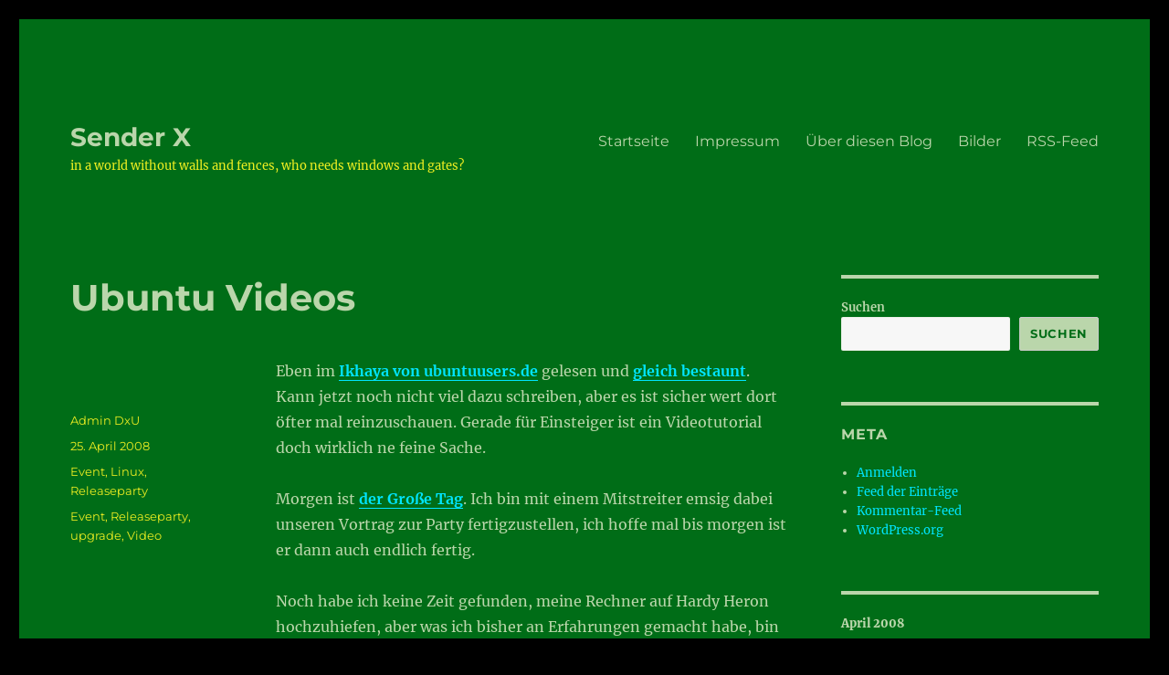

--- FILE ---
content_type: text/html; charset=UTF-8
request_url: http://senderx.de/2008/04/25/ubuntu-videos/
body_size: 15063
content:
<!DOCTYPE html>
<html lang="de" class="no-js">
<head>
	<meta charset="UTF-8">
	<meta name="viewport" content="width=device-width, initial-scale=1">
	<link rel="profile" href="https://gmpg.org/xfn/11">
		<link rel="pingback" href="http://senderx.de/xmlrpc.php">
		<script>(function(html){html.className = html.className.replace(/\bno-js\b/,'js')})(document.documentElement);</script>
<title>Ubuntu Videos &#8211; Sender X</title>
<meta name='robots' content='max-image-preview:large' />
<link rel="alternate" type="application/rss+xml" title="Sender X &raquo; Feed" href="http://senderx.de/feed/" />
<link rel="alternate" type="application/rss+xml" title="Sender X &raquo; Kommentar-Feed" href="http://senderx.de/comments/feed/" />
<link rel="alternate" type="application/rss+xml" title="Sender X &raquo; Ubuntu Videos-Kommentar-Feed" href="http://senderx.de/2008/04/25/ubuntu-videos/feed/" />
<link rel="alternate" title="oEmbed (JSON)" type="application/json+oembed" href="http://senderx.de/wp-json/oembed/1.0/embed?url=http%3A%2F%2Fsenderx.de%2F2008%2F04%2F25%2Fubuntu-videos%2F" />
<link rel="alternate" title="oEmbed (XML)" type="text/xml+oembed" href="http://senderx.de/wp-json/oembed/1.0/embed?url=http%3A%2F%2Fsenderx.de%2F2008%2F04%2F25%2Fubuntu-videos%2F&#038;format=xml" />
<style id='wp-img-auto-sizes-contain-inline-css'>
img:is([sizes=auto i],[sizes^="auto," i]){contain-intrinsic-size:3000px 1500px}
/*# sourceURL=wp-img-auto-sizes-contain-inline-css */
</style>
<style id='wp-emoji-styles-inline-css'>

	img.wp-smiley, img.emoji {
		display: inline !important;
		border: none !important;
		box-shadow: none !important;
		height: 1em !important;
		width: 1em !important;
		margin: 0 0.07em !important;
		vertical-align: -0.1em !important;
		background: none !important;
		padding: 0 !important;
	}
/*# sourceURL=wp-emoji-styles-inline-css */
</style>
<style id='wp-block-library-inline-css'>
:root{--wp-block-synced-color:#7a00df;--wp-block-synced-color--rgb:122,0,223;--wp-bound-block-color:var(--wp-block-synced-color);--wp-editor-canvas-background:#ddd;--wp-admin-theme-color:#007cba;--wp-admin-theme-color--rgb:0,124,186;--wp-admin-theme-color-darker-10:#006ba1;--wp-admin-theme-color-darker-10--rgb:0,107,160.5;--wp-admin-theme-color-darker-20:#005a87;--wp-admin-theme-color-darker-20--rgb:0,90,135;--wp-admin-border-width-focus:2px}@media (min-resolution:192dpi){:root{--wp-admin-border-width-focus:1.5px}}.wp-element-button{cursor:pointer}:root .has-very-light-gray-background-color{background-color:#eee}:root .has-very-dark-gray-background-color{background-color:#313131}:root .has-very-light-gray-color{color:#eee}:root .has-very-dark-gray-color{color:#313131}:root .has-vivid-green-cyan-to-vivid-cyan-blue-gradient-background{background:linear-gradient(135deg,#00d084,#0693e3)}:root .has-purple-crush-gradient-background{background:linear-gradient(135deg,#34e2e4,#4721fb 50%,#ab1dfe)}:root .has-hazy-dawn-gradient-background{background:linear-gradient(135deg,#faaca8,#dad0ec)}:root .has-subdued-olive-gradient-background{background:linear-gradient(135deg,#fafae1,#67a671)}:root .has-atomic-cream-gradient-background{background:linear-gradient(135deg,#fdd79a,#004a59)}:root .has-nightshade-gradient-background{background:linear-gradient(135deg,#330968,#31cdcf)}:root .has-midnight-gradient-background{background:linear-gradient(135deg,#020381,#2874fc)}:root{--wp--preset--font-size--normal:16px;--wp--preset--font-size--huge:42px}.has-regular-font-size{font-size:1em}.has-larger-font-size{font-size:2.625em}.has-normal-font-size{font-size:var(--wp--preset--font-size--normal)}.has-huge-font-size{font-size:var(--wp--preset--font-size--huge)}.has-text-align-center{text-align:center}.has-text-align-left{text-align:left}.has-text-align-right{text-align:right}.has-fit-text{white-space:nowrap!important}#end-resizable-editor-section{display:none}.aligncenter{clear:both}.items-justified-left{justify-content:flex-start}.items-justified-center{justify-content:center}.items-justified-right{justify-content:flex-end}.items-justified-space-between{justify-content:space-between}.screen-reader-text{border:0;clip-path:inset(50%);height:1px;margin:-1px;overflow:hidden;padding:0;position:absolute;width:1px;word-wrap:normal!important}.screen-reader-text:focus{background-color:#ddd;clip-path:none;color:#444;display:block;font-size:1em;height:auto;left:5px;line-height:normal;padding:15px 23px 14px;text-decoration:none;top:5px;width:auto;z-index:100000}html :where(.has-border-color){border-style:solid}html :where([style*=border-top-color]){border-top-style:solid}html :where([style*=border-right-color]){border-right-style:solid}html :where([style*=border-bottom-color]){border-bottom-style:solid}html :where([style*=border-left-color]){border-left-style:solid}html :where([style*=border-width]){border-style:solid}html :where([style*=border-top-width]){border-top-style:solid}html :where([style*=border-right-width]){border-right-style:solid}html :where([style*=border-bottom-width]){border-bottom-style:solid}html :where([style*=border-left-width]){border-left-style:solid}html :where(img[class*=wp-image-]){height:auto;max-width:100%}:where(figure){margin:0 0 1em}html :where(.is-position-sticky){--wp-admin--admin-bar--position-offset:var(--wp-admin--admin-bar--height,0px)}@media screen and (max-width:600px){html :where(.is-position-sticky){--wp-admin--admin-bar--position-offset:0px}}

/*# sourceURL=wp-block-library-inline-css */
</style><style id='wp-block-calendar-inline-css'>
.wp-block-calendar{text-align:center}.wp-block-calendar td,.wp-block-calendar th{border:1px solid;padding:.25em}.wp-block-calendar th{font-weight:400}.wp-block-calendar caption{background-color:inherit}.wp-block-calendar table{border-collapse:collapse;width:100%}.wp-block-calendar table.has-background th{background-color:inherit}.wp-block-calendar table.has-text-color th{color:inherit}.wp-block-calendar :where(table:not(.has-text-color)){color:#40464d}.wp-block-calendar :where(table:not(.has-text-color)) td,.wp-block-calendar :where(table:not(.has-text-color)) th{border-color:#ddd}:where(.wp-block-calendar table:not(.has-background) th){background:#ddd}
/*# sourceURL=http://senderx.de/wp-includes/blocks/calendar/style.min.css */
</style>
<style id='wp-block-categories-inline-css'>
.wp-block-categories{box-sizing:border-box}.wp-block-categories.alignleft{margin-right:2em}.wp-block-categories.alignright{margin-left:2em}.wp-block-categories.wp-block-categories-dropdown.aligncenter{text-align:center}.wp-block-categories .wp-block-categories__label{display:block;width:100%}
/*# sourceURL=http://senderx.de/wp-includes/blocks/categories/style.min.css */
</style>
<style id='wp-block-latest-posts-inline-css'>
.wp-block-latest-posts{box-sizing:border-box}.wp-block-latest-posts.alignleft{margin-right:2em}.wp-block-latest-posts.alignright{margin-left:2em}.wp-block-latest-posts.wp-block-latest-posts__list{list-style:none}.wp-block-latest-posts.wp-block-latest-posts__list li{clear:both;overflow-wrap:break-word}.wp-block-latest-posts.is-grid{display:flex;flex-wrap:wrap}.wp-block-latest-posts.is-grid li{margin:0 1.25em 1.25em 0;width:100%}@media (min-width:600px){.wp-block-latest-posts.columns-2 li{width:calc(50% - .625em)}.wp-block-latest-posts.columns-2 li:nth-child(2n){margin-right:0}.wp-block-latest-posts.columns-3 li{width:calc(33.33333% - .83333em)}.wp-block-latest-posts.columns-3 li:nth-child(3n){margin-right:0}.wp-block-latest-posts.columns-4 li{width:calc(25% - .9375em)}.wp-block-latest-posts.columns-4 li:nth-child(4n){margin-right:0}.wp-block-latest-posts.columns-5 li{width:calc(20% - 1em)}.wp-block-latest-posts.columns-5 li:nth-child(5n){margin-right:0}.wp-block-latest-posts.columns-6 li{width:calc(16.66667% - 1.04167em)}.wp-block-latest-posts.columns-6 li:nth-child(6n){margin-right:0}}:root :where(.wp-block-latest-posts.is-grid){padding:0}:root :where(.wp-block-latest-posts.wp-block-latest-posts__list){padding-left:0}.wp-block-latest-posts__post-author,.wp-block-latest-posts__post-date{display:block;font-size:.8125em}.wp-block-latest-posts__post-excerpt,.wp-block-latest-posts__post-full-content{margin-bottom:1em;margin-top:.5em}.wp-block-latest-posts__featured-image a{display:inline-block}.wp-block-latest-posts__featured-image img{height:auto;max-width:100%;width:auto}.wp-block-latest-posts__featured-image.alignleft{float:left;margin-right:1em}.wp-block-latest-posts__featured-image.alignright{float:right;margin-left:1em}.wp-block-latest-posts__featured-image.aligncenter{margin-bottom:1em;text-align:center}
/*# sourceURL=http://senderx.de/wp-includes/blocks/latest-posts/style.min.css */
</style>
<style id='wp-block-search-inline-css'>
.wp-block-search__button{margin-left:10px;word-break:normal}.wp-block-search__button.has-icon{line-height:0}.wp-block-search__button svg{height:1.25em;min-height:24px;min-width:24px;width:1.25em;fill:currentColor;vertical-align:text-bottom}:where(.wp-block-search__button){border:1px solid #ccc;padding:6px 10px}.wp-block-search__inside-wrapper{display:flex;flex:auto;flex-wrap:nowrap;max-width:100%}.wp-block-search__label{width:100%}.wp-block-search.wp-block-search__button-only .wp-block-search__button{box-sizing:border-box;display:flex;flex-shrink:0;justify-content:center;margin-left:0;max-width:100%}.wp-block-search.wp-block-search__button-only .wp-block-search__inside-wrapper{min-width:0!important;transition-property:width}.wp-block-search.wp-block-search__button-only .wp-block-search__input{flex-basis:100%;transition-duration:.3s}.wp-block-search.wp-block-search__button-only.wp-block-search__searchfield-hidden,.wp-block-search.wp-block-search__button-only.wp-block-search__searchfield-hidden .wp-block-search__inside-wrapper{overflow:hidden}.wp-block-search.wp-block-search__button-only.wp-block-search__searchfield-hidden .wp-block-search__input{border-left-width:0!important;border-right-width:0!important;flex-basis:0;flex-grow:0;margin:0;min-width:0!important;padding-left:0!important;padding-right:0!important;width:0!important}:where(.wp-block-search__input){appearance:none;border:1px solid #949494;flex-grow:1;font-family:inherit;font-size:inherit;font-style:inherit;font-weight:inherit;letter-spacing:inherit;line-height:inherit;margin-left:0;margin-right:0;min-width:3rem;padding:8px;text-decoration:unset!important;text-transform:inherit}:where(.wp-block-search__button-inside .wp-block-search__inside-wrapper){background-color:#fff;border:1px solid #949494;box-sizing:border-box;padding:4px}:where(.wp-block-search__button-inside .wp-block-search__inside-wrapper) .wp-block-search__input{border:none;border-radius:0;padding:0 4px}:where(.wp-block-search__button-inside .wp-block-search__inside-wrapper) .wp-block-search__input:focus{outline:none}:where(.wp-block-search__button-inside .wp-block-search__inside-wrapper) :where(.wp-block-search__button){padding:4px 8px}.wp-block-search.aligncenter .wp-block-search__inside-wrapper{margin:auto}.wp-block[data-align=right] .wp-block-search.wp-block-search__button-only .wp-block-search__inside-wrapper{float:right}
/*# sourceURL=http://senderx.de/wp-includes/blocks/search/style.min.css */
</style>
<style id='wp-block-search-theme-inline-css'>
.wp-block-search .wp-block-search__label{font-weight:700}.wp-block-search__button{border:1px solid #ccc;padding:.375em .625em}
/*# sourceURL=http://senderx.de/wp-includes/blocks/search/theme.min.css */
</style>
<style id='wp-block-tag-cloud-inline-css'>
.wp-block-tag-cloud{box-sizing:border-box}.wp-block-tag-cloud.aligncenter{justify-content:center;text-align:center}.wp-block-tag-cloud a{display:inline-block;margin-right:5px}.wp-block-tag-cloud span{display:inline-block;margin-left:5px;text-decoration:none}:root :where(.wp-block-tag-cloud.is-style-outline){display:flex;flex-wrap:wrap;gap:1ch}:root :where(.wp-block-tag-cloud.is-style-outline a){border:1px solid;font-size:unset!important;margin-right:0;padding:1ch 2ch;text-decoration:none!important}
/*# sourceURL=http://senderx.de/wp-includes/blocks/tag-cloud/style.min.css */
</style>
<style id='wp-block-columns-inline-css'>
.wp-block-columns{box-sizing:border-box;display:flex;flex-wrap:wrap!important}@media (min-width:782px){.wp-block-columns{flex-wrap:nowrap!important}}.wp-block-columns{align-items:normal!important}.wp-block-columns.are-vertically-aligned-top{align-items:flex-start}.wp-block-columns.are-vertically-aligned-center{align-items:center}.wp-block-columns.are-vertically-aligned-bottom{align-items:flex-end}@media (max-width:781px){.wp-block-columns:not(.is-not-stacked-on-mobile)>.wp-block-column{flex-basis:100%!important}}@media (min-width:782px){.wp-block-columns:not(.is-not-stacked-on-mobile)>.wp-block-column{flex-basis:0;flex-grow:1}.wp-block-columns:not(.is-not-stacked-on-mobile)>.wp-block-column[style*=flex-basis]{flex-grow:0}}.wp-block-columns.is-not-stacked-on-mobile{flex-wrap:nowrap!important}.wp-block-columns.is-not-stacked-on-mobile>.wp-block-column{flex-basis:0;flex-grow:1}.wp-block-columns.is-not-stacked-on-mobile>.wp-block-column[style*=flex-basis]{flex-grow:0}:where(.wp-block-columns){margin-bottom:1.75em}:where(.wp-block-columns.has-background){padding:1.25em 2.375em}.wp-block-column{flex-grow:1;min-width:0;overflow-wrap:break-word;word-break:break-word}.wp-block-column.is-vertically-aligned-top{align-self:flex-start}.wp-block-column.is-vertically-aligned-center{align-self:center}.wp-block-column.is-vertically-aligned-bottom{align-self:flex-end}.wp-block-column.is-vertically-aligned-stretch{align-self:stretch}.wp-block-column.is-vertically-aligned-bottom,.wp-block-column.is-vertically-aligned-center,.wp-block-column.is-vertically-aligned-top{width:100%}
/*# sourceURL=http://senderx.de/wp-includes/blocks/columns/style.min.css */
</style>
<style id='wp-block-paragraph-inline-css'>
.is-small-text{font-size:.875em}.is-regular-text{font-size:1em}.is-large-text{font-size:2.25em}.is-larger-text{font-size:3em}.has-drop-cap:not(:focus):first-letter{float:left;font-size:8.4em;font-style:normal;font-weight:100;line-height:.68;margin:.05em .1em 0 0;text-transform:uppercase}body.rtl .has-drop-cap:not(:focus):first-letter{float:none;margin-left:.1em}p.has-drop-cap.has-background{overflow:hidden}:root :where(p.has-background){padding:1.25em 2.375em}:where(p.has-text-color:not(.has-link-color)) a{color:inherit}p.has-text-align-left[style*="writing-mode:vertical-lr"],p.has-text-align-right[style*="writing-mode:vertical-rl"]{rotate:180deg}
/*# sourceURL=http://senderx.de/wp-includes/blocks/paragraph/style.min.css */
</style>
<style id='global-styles-inline-css'>
:root{--wp--preset--aspect-ratio--square: 1;--wp--preset--aspect-ratio--4-3: 4/3;--wp--preset--aspect-ratio--3-4: 3/4;--wp--preset--aspect-ratio--3-2: 3/2;--wp--preset--aspect-ratio--2-3: 2/3;--wp--preset--aspect-ratio--16-9: 16/9;--wp--preset--aspect-ratio--9-16: 9/16;--wp--preset--color--black: #000000;--wp--preset--color--cyan-bluish-gray: #abb8c3;--wp--preset--color--white: #fff;--wp--preset--color--pale-pink: #f78da7;--wp--preset--color--vivid-red: #cf2e2e;--wp--preset--color--luminous-vivid-orange: #ff6900;--wp--preset--color--luminous-vivid-amber: #fcb900;--wp--preset--color--light-green-cyan: #7bdcb5;--wp--preset--color--vivid-green-cyan: #00d084;--wp--preset--color--pale-cyan-blue: #8ed1fc;--wp--preset--color--vivid-cyan-blue: #0693e3;--wp--preset--color--vivid-purple: #9b51e0;--wp--preset--color--dark-gray: #1a1a1a;--wp--preset--color--medium-gray: #686868;--wp--preset--color--light-gray: #e5e5e5;--wp--preset--color--blue-gray: #4d545c;--wp--preset--color--bright-blue: #007acc;--wp--preset--color--light-blue: #9adffd;--wp--preset--color--dark-brown: #402b30;--wp--preset--color--medium-brown: #774e24;--wp--preset--color--dark-red: #640c1f;--wp--preset--color--bright-red: #ff675f;--wp--preset--color--yellow: #ffef8e;--wp--preset--gradient--vivid-cyan-blue-to-vivid-purple: linear-gradient(135deg,rgb(6,147,227) 0%,rgb(155,81,224) 100%);--wp--preset--gradient--light-green-cyan-to-vivid-green-cyan: linear-gradient(135deg,rgb(122,220,180) 0%,rgb(0,208,130) 100%);--wp--preset--gradient--luminous-vivid-amber-to-luminous-vivid-orange: linear-gradient(135deg,rgb(252,185,0) 0%,rgb(255,105,0) 100%);--wp--preset--gradient--luminous-vivid-orange-to-vivid-red: linear-gradient(135deg,rgb(255,105,0) 0%,rgb(207,46,46) 100%);--wp--preset--gradient--very-light-gray-to-cyan-bluish-gray: linear-gradient(135deg,rgb(238,238,238) 0%,rgb(169,184,195) 100%);--wp--preset--gradient--cool-to-warm-spectrum: linear-gradient(135deg,rgb(74,234,220) 0%,rgb(151,120,209) 20%,rgb(207,42,186) 40%,rgb(238,44,130) 60%,rgb(251,105,98) 80%,rgb(254,248,76) 100%);--wp--preset--gradient--blush-light-purple: linear-gradient(135deg,rgb(255,206,236) 0%,rgb(152,150,240) 100%);--wp--preset--gradient--blush-bordeaux: linear-gradient(135deg,rgb(254,205,165) 0%,rgb(254,45,45) 50%,rgb(107,0,62) 100%);--wp--preset--gradient--luminous-dusk: linear-gradient(135deg,rgb(255,203,112) 0%,rgb(199,81,192) 50%,rgb(65,88,208) 100%);--wp--preset--gradient--pale-ocean: linear-gradient(135deg,rgb(255,245,203) 0%,rgb(182,227,212) 50%,rgb(51,167,181) 100%);--wp--preset--gradient--electric-grass: linear-gradient(135deg,rgb(202,248,128) 0%,rgb(113,206,126) 100%);--wp--preset--gradient--midnight: linear-gradient(135deg,rgb(2,3,129) 0%,rgb(40,116,252) 100%);--wp--preset--font-size--small: 13px;--wp--preset--font-size--medium: 20px;--wp--preset--font-size--large: 36px;--wp--preset--font-size--x-large: 42px;--wp--preset--spacing--20: 0.44rem;--wp--preset--spacing--30: 0.67rem;--wp--preset--spacing--40: 1rem;--wp--preset--spacing--50: 1.5rem;--wp--preset--spacing--60: 2.25rem;--wp--preset--spacing--70: 3.38rem;--wp--preset--spacing--80: 5.06rem;--wp--preset--shadow--natural: 6px 6px 9px rgba(0, 0, 0, 0.2);--wp--preset--shadow--deep: 12px 12px 50px rgba(0, 0, 0, 0.4);--wp--preset--shadow--sharp: 6px 6px 0px rgba(0, 0, 0, 0.2);--wp--preset--shadow--outlined: 6px 6px 0px -3px rgb(255, 255, 255), 6px 6px rgb(0, 0, 0);--wp--preset--shadow--crisp: 6px 6px 0px rgb(0, 0, 0);}:where(.is-layout-flex){gap: 0.5em;}:where(.is-layout-grid){gap: 0.5em;}body .is-layout-flex{display: flex;}.is-layout-flex{flex-wrap: wrap;align-items: center;}.is-layout-flex > :is(*, div){margin: 0;}body .is-layout-grid{display: grid;}.is-layout-grid > :is(*, div){margin: 0;}:where(.wp-block-columns.is-layout-flex){gap: 2em;}:where(.wp-block-columns.is-layout-grid){gap: 2em;}:where(.wp-block-post-template.is-layout-flex){gap: 1.25em;}:where(.wp-block-post-template.is-layout-grid){gap: 1.25em;}.has-black-color{color: var(--wp--preset--color--black) !important;}.has-cyan-bluish-gray-color{color: var(--wp--preset--color--cyan-bluish-gray) !important;}.has-white-color{color: var(--wp--preset--color--white) !important;}.has-pale-pink-color{color: var(--wp--preset--color--pale-pink) !important;}.has-vivid-red-color{color: var(--wp--preset--color--vivid-red) !important;}.has-luminous-vivid-orange-color{color: var(--wp--preset--color--luminous-vivid-orange) !important;}.has-luminous-vivid-amber-color{color: var(--wp--preset--color--luminous-vivid-amber) !important;}.has-light-green-cyan-color{color: var(--wp--preset--color--light-green-cyan) !important;}.has-vivid-green-cyan-color{color: var(--wp--preset--color--vivid-green-cyan) !important;}.has-pale-cyan-blue-color{color: var(--wp--preset--color--pale-cyan-blue) !important;}.has-vivid-cyan-blue-color{color: var(--wp--preset--color--vivid-cyan-blue) !important;}.has-vivid-purple-color{color: var(--wp--preset--color--vivid-purple) !important;}.has-black-background-color{background-color: var(--wp--preset--color--black) !important;}.has-cyan-bluish-gray-background-color{background-color: var(--wp--preset--color--cyan-bluish-gray) !important;}.has-white-background-color{background-color: var(--wp--preset--color--white) !important;}.has-pale-pink-background-color{background-color: var(--wp--preset--color--pale-pink) !important;}.has-vivid-red-background-color{background-color: var(--wp--preset--color--vivid-red) !important;}.has-luminous-vivid-orange-background-color{background-color: var(--wp--preset--color--luminous-vivid-orange) !important;}.has-luminous-vivid-amber-background-color{background-color: var(--wp--preset--color--luminous-vivid-amber) !important;}.has-light-green-cyan-background-color{background-color: var(--wp--preset--color--light-green-cyan) !important;}.has-vivid-green-cyan-background-color{background-color: var(--wp--preset--color--vivid-green-cyan) !important;}.has-pale-cyan-blue-background-color{background-color: var(--wp--preset--color--pale-cyan-blue) !important;}.has-vivid-cyan-blue-background-color{background-color: var(--wp--preset--color--vivid-cyan-blue) !important;}.has-vivid-purple-background-color{background-color: var(--wp--preset--color--vivid-purple) !important;}.has-black-border-color{border-color: var(--wp--preset--color--black) !important;}.has-cyan-bluish-gray-border-color{border-color: var(--wp--preset--color--cyan-bluish-gray) !important;}.has-white-border-color{border-color: var(--wp--preset--color--white) !important;}.has-pale-pink-border-color{border-color: var(--wp--preset--color--pale-pink) !important;}.has-vivid-red-border-color{border-color: var(--wp--preset--color--vivid-red) !important;}.has-luminous-vivid-orange-border-color{border-color: var(--wp--preset--color--luminous-vivid-orange) !important;}.has-luminous-vivid-amber-border-color{border-color: var(--wp--preset--color--luminous-vivid-amber) !important;}.has-light-green-cyan-border-color{border-color: var(--wp--preset--color--light-green-cyan) !important;}.has-vivid-green-cyan-border-color{border-color: var(--wp--preset--color--vivid-green-cyan) !important;}.has-pale-cyan-blue-border-color{border-color: var(--wp--preset--color--pale-cyan-blue) !important;}.has-vivid-cyan-blue-border-color{border-color: var(--wp--preset--color--vivid-cyan-blue) !important;}.has-vivid-purple-border-color{border-color: var(--wp--preset--color--vivid-purple) !important;}.has-vivid-cyan-blue-to-vivid-purple-gradient-background{background: var(--wp--preset--gradient--vivid-cyan-blue-to-vivid-purple) !important;}.has-light-green-cyan-to-vivid-green-cyan-gradient-background{background: var(--wp--preset--gradient--light-green-cyan-to-vivid-green-cyan) !important;}.has-luminous-vivid-amber-to-luminous-vivid-orange-gradient-background{background: var(--wp--preset--gradient--luminous-vivid-amber-to-luminous-vivid-orange) !important;}.has-luminous-vivid-orange-to-vivid-red-gradient-background{background: var(--wp--preset--gradient--luminous-vivid-orange-to-vivid-red) !important;}.has-very-light-gray-to-cyan-bluish-gray-gradient-background{background: var(--wp--preset--gradient--very-light-gray-to-cyan-bluish-gray) !important;}.has-cool-to-warm-spectrum-gradient-background{background: var(--wp--preset--gradient--cool-to-warm-spectrum) !important;}.has-blush-light-purple-gradient-background{background: var(--wp--preset--gradient--blush-light-purple) !important;}.has-blush-bordeaux-gradient-background{background: var(--wp--preset--gradient--blush-bordeaux) !important;}.has-luminous-dusk-gradient-background{background: var(--wp--preset--gradient--luminous-dusk) !important;}.has-pale-ocean-gradient-background{background: var(--wp--preset--gradient--pale-ocean) !important;}.has-electric-grass-gradient-background{background: var(--wp--preset--gradient--electric-grass) !important;}.has-midnight-gradient-background{background: var(--wp--preset--gradient--midnight) !important;}.has-small-font-size{font-size: var(--wp--preset--font-size--small) !important;}.has-medium-font-size{font-size: var(--wp--preset--font-size--medium) !important;}.has-large-font-size{font-size: var(--wp--preset--font-size--large) !important;}.has-x-large-font-size{font-size: var(--wp--preset--font-size--x-large) !important;}
:where(.wp-block-columns.is-layout-flex){gap: 2em;}:where(.wp-block-columns.is-layout-grid){gap: 2em;}
/*# sourceURL=global-styles-inline-css */
</style>
<style id='core-block-supports-inline-css'>
.wp-container-core-columns-is-layout-9d6595d7{flex-wrap:nowrap;}
/*# sourceURL=core-block-supports-inline-css */
</style>

<style id='classic-theme-styles-inline-css'>
/*! This file is auto-generated */
.wp-block-button__link{color:#fff;background-color:#32373c;border-radius:9999px;box-shadow:none;text-decoration:none;padding:calc(.667em + 2px) calc(1.333em + 2px);font-size:1.125em}.wp-block-file__button{background:#32373c;color:#fff;text-decoration:none}
/*# sourceURL=/wp-includes/css/classic-themes.min.css */
</style>
<link rel='stylesheet' id='twentysixteen-fonts-css' href='http://senderx.de/wp-content/themes/twentysixteenyyy/fonts/merriweather-plus-montserrat-plus-inconsolata.css?ver=20230328' media='all' />
<link rel='stylesheet' id='genericons-css' href='http://senderx.de/wp-content/themes/twentysixteenyyy/genericons/genericons.css?ver=20201208' media='all' />
<link rel='stylesheet' id='twentysixteen-style-css' href='http://senderx.de/wp-content/themes/twentysixteenyyy/style.css?ver=20230328' media='all' />
<style id='twentysixteen-style-inline-css'>

		/* Custom Page Background Color */
		.site {
			background-color: #006d17;
		}

		mark,
		ins,
		button,
		button[disabled]:hover,
		button[disabled]:focus,
		input[type="button"],
		input[type="button"][disabled]:hover,
		input[type="button"][disabled]:focus,
		input[type="reset"],
		input[type="reset"][disabled]:hover,
		input[type="reset"][disabled]:focus,
		input[type="submit"],
		input[type="submit"][disabled]:hover,
		input[type="submit"][disabled]:focus,
		.menu-toggle.toggled-on,
		.menu-toggle.toggled-on:hover,
		.menu-toggle.toggled-on:focus,
		.pagination .prev,
		.pagination .next,
		.pagination .prev:hover,
		.pagination .prev:focus,
		.pagination .next:hover,
		.pagination .next:focus,
		.pagination .nav-links:before,
		.pagination .nav-links:after,
		.widget_calendar tbody a,
		.widget_calendar tbody a:hover,
		.widget_calendar tbody a:focus,
		.page-links a,
		.page-links a:hover,
		.page-links a:focus {
			color: #006d17;
		}

		@media screen and (min-width: 56.875em) {
			.main-navigation ul ul li {
				background-color: #006d17;
			}

			.main-navigation ul ul:after {
				border-top-color: #006d17;
				border-bottom-color: #006d17;
			}
		}
	

		/* Custom Link Color */
		.menu-toggle:hover,
		.menu-toggle:focus,
		a,
		.main-navigation a:hover,
		.main-navigation a:focus,
		.dropdown-toggle:hover,
		.dropdown-toggle:focus,
		.social-navigation a:hover:before,
		.social-navigation a:focus:before,
		.post-navigation a:hover .post-title,
		.post-navigation a:focus .post-title,
		.tagcloud a:hover,
		.tagcloud a:focus,
		.site-branding .site-title a:hover,
		.site-branding .site-title a:focus,
		.entry-title a:hover,
		.entry-title a:focus,
		.entry-footer a:hover,
		.entry-footer a:focus,
		.comment-metadata a:hover,
		.comment-metadata a:focus,
		.pingback .comment-edit-link:hover,
		.pingback .comment-edit-link:focus,
		.comment-reply-link,
		.comment-reply-link:hover,
		.comment-reply-link:focus,
		.required,
		.site-info a:hover,
		.site-info a:focus {
			color: #00e5ff;
		}

		mark,
		ins,
		button:hover,
		button:focus,
		input[type="button"]:hover,
		input[type="button"]:focus,
		input[type="reset"]:hover,
		input[type="reset"]:focus,
		input[type="submit"]:hover,
		input[type="submit"]:focus,
		.pagination .prev:hover,
		.pagination .prev:focus,
		.pagination .next:hover,
		.pagination .next:focus,
		.widget_calendar tbody a,
		.page-links a:hover,
		.page-links a:focus {
			background-color: #00e5ff;
		}

		input[type="date"]:focus,
		input[type="time"]:focus,
		input[type="datetime-local"]:focus,
		input[type="week"]:focus,
		input[type="month"]:focus,
		input[type="text"]:focus,
		input[type="email"]:focus,
		input[type="url"]:focus,
		input[type="password"]:focus,
		input[type="search"]:focus,
		input[type="tel"]:focus,
		input[type="number"]:focus,
		textarea:focus,
		.tagcloud a:hover,
		.tagcloud a:focus,
		.menu-toggle:hover,
		.menu-toggle:focus {
			border-color: #00e5ff;
		}

		@media screen and (min-width: 56.875em) {
			.main-navigation li:hover > a,
			.main-navigation li.focus > a {
				color: #00e5ff;
			}
		}
	

		/* Custom Main Text Color */
		body,
		blockquote cite,
		blockquote small,
		.main-navigation a,
		.menu-toggle,
		.dropdown-toggle,
		.social-navigation a,
		.post-navigation a,
		.pagination a:hover,
		.pagination a:focus,
		.widget-title a,
		.site-branding .site-title a,
		.entry-title a,
		.page-links > .page-links-title,
		.comment-author,
		.comment-reply-title small a:hover,
		.comment-reply-title small a:focus {
			color: #bad6ab
		}

		blockquote,
		.menu-toggle.toggled-on,
		.menu-toggle.toggled-on:hover,
		.menu-toggle.toggled-on:focus,
		.post-navigation,
		.post-navigation div + div,
		.pagination,
		.widget,
		.page-header,
		.page-links a,
		.comments-title,
		.comment-reply-title {
			border-color: #bad6ab;
		}

		button,
		button[disabled]:hover,
		button[disabled]:focus,
		input[type="button"],
		input[type="button"][disabled]:hover,
		input[type="button"][disabled]:focus,
		input[type="reset"],
		input[type="reset"][disabled]:hover,
		input[type="reset"][disabled]:focus,
		input[type="submit"],
		input[type="submit"][disabled]:hover,
		input[type="submit"][disabled]:focus,
		.menu-toggle.toggled-on,
		.menu-toggle.toggled-on:hover,
		.menu-toggle.toggled-on:focus,
		.pagination:before,
		.pagination:after,
		.pagination .prev,
		.pagination .next,
		.page-links a {
			background-color: #bad6ab;
		}

		/* Border Color */
		fieldset,
		pre,
		abbr,
		acronym,
		table,
		th,
		td,
		input[type="date"],
		input[type="time"],
		input[type="datetime-local"],
		input[type="week"],
		input[type="month"],
		input[type="text"],
		input[type="email"],
		input[type="url"],
		input[type="password"],
		input[type="search"],
		input[type="tel"],
		input[type="number"],
		textarea,
		.main-navigation li,
		.main-navigation .primary-menu,
		.menu-toggle,
		.dropdown-toggle:after,
		.social-navigation a,
		.image-navigation,
		.comment-navigation,
		.tagcloud a,
		.entry-content,
		.entry-summary,
		.page-links a,
		.page-links > span,
		.comment-list article,
		.comment-list .pingback,
		.comment-list .trackback,
		.comment-reply-link,
		.no-comments,
		.widecolumn .mu_register .mu_alert {
			border-color: #bad6ab; /* Fallback for IE7 and IE8 */
			border-color: rgba( 186, 214, 171, 0.2);
		}

		hr,
		code {
			background-color: #bad6ab; /* Fallback for IE7 and IE8 */
			background-color: rgba( 186, 214, 171, 0.2);
		}

		@media screen and (min-width: 56.875em) {
			.main-navigation ul ul,
			.main-navigation ul ul li {
				border-color: rgba( 186, 214, 171, 0.2);
			}

			.main-navigation ul ul:before {
				border-top-color: rgba( 186, 214, 171, 0.2);
				border-bottom-color: rgba( 186, 214, 171, 0.2);
			}
		}
	

		/* Custom Secondary Text Color */

		/**
		 * IE8 and earlier will drop any block with CSS3 selectors.
		 * Do not combine these styles with the next block.
		 */
		body:not(.search-results) .entry-summary {
			color: #eeee22;
		}

		blockquote,
		.post-password-form label,
		a:hover,
		a:focus,
		a:active,
		.post-navigation .meta-nav,
		.image-navigation,
		.comment-navigation,
		.widget_recent_entries .post-date,
		.widget_rss .rss-date,
		.widget_rss cite,
		.site-description,
		.author-bio,
		.entry-footer,
		.entry-footer a,
		.sticky-post,
		.taxonomy-description,
		.entry-caption,
		.comment-metadata,
		.pingback .edit-link,
		.comment-metadata a,
		.pingback .comment-edit-link,
		.comment-form label,
		.comment-notes,
		.comment-awaiting-moderation,
		.logged-in-as,
		.form-allowed-tags,
		.site-info,
		.site-info a,
		.wp-caption .wp-caption-text,
		.gallery-caption,
		.widecolumn label,
		.widecolumn .mu_register label {
			color: #eeee22;
		}

		.widget_calendar tbody a:hover,
		.widget_calendar tbody a:focus {
			background-color: #eeee22;
		}
	
/*# sourceURL=twentysixteen-style-inline-css */
</style>
<link rel='stylesheet' id='twentysixteen-block-style-css' href='http://senderx.de/wp-content/themes/twentysixteenyyy/css/blocks.css?ver=20230206' media='all' />
<script src="http://senderx.de/wp-includes/js/jquery/jquery.min.js?ver=3.7.1" id="jquery-core-js"></script>
<script src="http://senderx.de/wp-includes/js/jquery/jquery-migrate.min.js?ver=3.4.1" id="jquery-migrate-js"></script>
<link rel="https://api.w.org/" href="http://senderx.de/wp-json/" /><link rel="alternate" title="JSON" type="application/json" href="http://senderx.de/wp-json/wp/v2/posts/69" /><link rel="EditURI" type="application/rsd+xml" title="RSD" href="http://senderx.de/xmlrpc.php?rsd" />
<meta name="generator" content="WordPress 6.9" />
<link rel="canonical" href="http://senderx.de/2008/04/25/ubuntu-videos/" />
<link rel='shortlink' href='http://senderx.de/?p=69' />
<style id="custom-background-css">
body.custom-background { background-color: #000000; }
</style>
	</head>

<body class="wp-singular post-template-default single single-post postid-69 single-format-standard custom-background wp-embed-responsive wp-theme-twentysixteenyyy group-blog">
<div id="page" class="site">
	<div class="site-inner">
		<a class="skip-link screen-reader-text" href="#content">
			Zum Inhalt springen		</a>

		<header id="masthead" class="site-header">
			<div class="site-header-main">
				<div class="site-branding">
					
											<p class="site-title"><a href="http://senderx.de/" rel="home">Sender X</a></p>
												<p class="site-description">in a world without walls and fences, who needs windows and gates?</p>
									</div><!-- .site-branding -->

									<button id="menu-toggle" class="menu-toggle">Menü</button>

					<div id="site-header-menu" class="site-header-menu">
													<nav id="site-navigation" class="main-navigation" aria-label="Primäres Menü">
								<div class="menu-uebersicht-container"><ul id="menu-uebersicht" class="primary-menu"><li id="menu-item-1214" class="menu-item menu-item-type-custom menu-item-object-custom menu-item-home menu-item-1214"><a href="http://senderx.de">Startseite</a></li>
<li id="menu-item-1215" class="menu-item menu-item-type-post_type menu-item-object-page menu-item-1215"><a href="http://senderx.de/impressum/">Impressum</a></li>
<li id="menu-item-1216" class="menu-item menu-item-type-post_type menu-item-object-page menu-item-1216"><a href="http://senderx.de/about/">Über diesen Blog</a></li>
<li id="menu-item-1217" class="menu-item menu-item-type-post_type menu-item-object-page menu-item-1217"><a href="http://senderx.de/bilder/">Bilder</a></li>
<li id="menu-item-1455" class="menu-item menu-item-type-custom menu-item-object-custom menu-item-1455"><a href="http://senderx.de/?feed=rss2">RSS-Feed</a></li>
</ul></div>							</nav><!-- .main-navigation -->
						
											</div><!-- .site-header-menu -->
							</div><!-- .site-header-main -->

					</header><!-- .site-header -->

		<div id="content" class="site-content">

<div id="primary" class="content-area">
	<main id="main" class="site-main">
		
<article id="post-69" class="post-69 post type-post status-publish format-standard hentry category-event category-linux category-releaseparty-event tag-event tag-releaseparty tag-upgrade tag-video">
	<header class="entry-header">
		<h1 class="entry-title">Ubuntu Videos</h1>	</header><!-- .entry-header -->

	
	
	<div class="entry-content">
		<div>Eben im <strong><a href="http://ubuntuusers.de/ikhaya/1015/" target="_blank">Ikhaya von ubuntuusers.de</a> </strong>gelesen und <strong><a href="http://leszek.lesner.googlepages.com/videos" target="_blank">gleich bestaunt</a></strong>.<br />
Kann jetzt noch nicht viel dazu schreiben, aber es ist sicher wert dort öfter mal reinzuschauen. Gerade für Einsteiger ist ein Videotutorial doch wirklich ne feine Sache.</p>
<p>Morgen ist <strong><a href="http://www.ubuntu-berlin.de/hardy-heron-releaseparty_26.4.2008_c-base" target="_blank">der Große Tag</a></strong>. Ich bin mit einem Mitstreiter emsig dabei unseren Vortrag zur Party fertigzustellen, ich hoffe mal bis morgen ist er dann auch endlich fertig.</p>
<p>Noch habe ich keine Zeit gefunden, meine Rechner auf Hardy Heron hochzuhiefen, aber was ich bisher an Erfahrungen gemacht habe, bin ich guter Dinge, daß auch das problemlos durchlaufen wird.<br />
Auch Berichte von Upgrades, ob nun von LTS 6.06 auf LTS 8.04 beta oder die ganz normalen Upgrades auf 8.04 beta und Final, waren überwiegend positiv.</p>
<p>Upgrade Grüße DXU</p></div>
	</div><!-- .entry-content -->

	<footer class="entry-footer">
		<span class="byline"><span class="author vcard"><img alt='' src='https://secure.gravatar.com/avatar/91601b48039e45770e8ddb816eed91bce56b6c893cd2db60bbd95e2e95fbd2f3?s=49&#038;d=blank&#038;r=g' srcset='https://secure.gravatar.com/avatar/91601b48039e45770e8ddb816eed91bce56b6c893cd2db60bbd95e2e95fbd2f3?s=98&#038;d=blank&#038;r=g 2x' class='avatar avatar-49 photo' height='49' width='49' decoding='async'/><span class="screen-reader-text">Autor </span> <a class="url fn n" href="http://senderx.de/author/dirkadmin/">Admin DxU</a></span></span><span class="posted-on"><span class="screen-reader-text">Veröffentlicht am </span><a href="http://senderx.de/2008/04/25/ubuntu-videos/" rel="bookmark"><time class="entry-date published" datetime="2008-04-25T22:29:00+02:00">25. April 2008</time><time class="updated" datetime="2010-02-08T00:32:19+01:00">8. Februar 2010</time></a></span><span class="cat-links"><span class="screen-reader-text">Kategorien </span><a href="http://senderx.de/category/event/" rel="category tag">Event</a>, <a href="http://senderx.de/category/linux/" rel="category tag">Linux</a>, <a href="http://senderx.de/category/event/releaseparty-event/" rel="category tag">Releaseparty</a></span><span class="tags-links"><span class="screen-reader-text">Schlagwörter </span><a href="http://senderx.de/tag/event/" rel="tag">Event</a>, <a href="http://senderx.de/tag/releaseparty/" rel="tag">Releaseparty</a>, <a href="http://senderx.de/tag/upgrade/" rel="tag">upgrade</a>, <a href="http://senderx.de/tag/video/" rel="tag">Video</a></span>			</footer><!-- .entry-footer -->
</article><!-- #post-69 -->

<div id="comments" class="comments-area">

	
	
		<div id="respond" class="comment-respond">
		<h2 id="reply-title" class="comment-reply-title">Schreibe einen Kommentar</h2><form action="http://senderx.de/wp-comments-post.php" method="post" id="commentform" class="comment-form"><p class="comment-notes"><span id="email-notes">Deine E-Mail-Adresse wird nicht veröffentlicht.</span> <span class="required-field-message">Erforderliche Felder sind mit <span class="required">*</span> markiert</span></p><p class="comment-form-comment"><label for="comment">Kommentar <span class="required">*</span></label> <textarea id="comment" name="comment" cols="45" rows="8" maxlength="65525" required></textarea></p><p class="comment-form-author"><label for="author">Name <span class="required">*</span></label> <input id="author" name="author" type="text" value="" size="30" maxlength="245" autocomplete="name" required /></p>
<p class="comment-form-email"><label for="email">E-Mail-Adresse <span class="required">*</span></label> <input id="email" name="email" type="email" value="" size="30" maxlength="100" aria-describedby="email-notes" autocomplete="email" required /></p>
<p class="comment-form-url"><label for="url">Website</label> <input id="url" name="url" type="url" value="" size="30" maxlength="200" autocomplete="url" /></p>
<p class="comment-form-cookies-consent"><input id="wp-comment-cookies-consent" name="wp-comment-cookies-consent" type="checkbox" value="yes" /> <label for="wp-comment-cookies-consent">Meinen Namen, meine E-Mail-Adresse und meine Website in diesem Browser für die nächste Kommentierung speichern.</label></p>
<p class="form-submit"><input name="submit" type="submit" id="submit" class="submit" value="Kommentar abschicken" /> <input type='hidden' name='comment_post_ID' value='69' id='comment_post_ID' />
<input type='hidden' name='comment_parent' id='comment_parent' value='0' />
</p><p style="display: none;"><input type="hidden" id="akismet_comment_nonce" name="akismet_comment_nonce" value="2c03ee8275" /></p><p style="display: none !important;" class="akismet-fields-container" data-prefix="ak_"><label>&#916;<textarea name="ak_hp_textarea" cols="45" rows="8" maxlength="100"></textarea></label><input type="hidden" id="ak_js_1" name="ak_js" value="42"/><script>document.getElementById( "ak_js_1" ).setAttribute( "value", ( new Date() ).getTime() );</script></p></form>	</div><!-- #respond -->
	<p class="akismet_comment_form_privacy_notice">Diese Website verwendet Akismet, um Spam zu reduzieren. <a href="https://akismet.com/privacy/" target="_blank" rel="nofollow noopener">Erfahre, wie deine Kommentardaten verarbeitet werden.</a></p>
</div><!-- .comments-area -->

	<nav class="navigation post-navigation" aria-label="Beiträge">
		<h2 class="screen-reader-text">Beitragsnavigation</h2>
		<div class="nav-links"><div class="nav-previous"><a href="http://senderx.de/2008/04/20/ubuntu-dell-die-erste-woche/" rel="prev"><span class="meta-nav" aria-hidden="true">Zurück</span> <span class="screen-reader-text">Vorheriger Beitrag:</span> <span class="post-title">Ubuntu Dell, die erste Woche</span></a></div><div class="nav-next"><a href="http://senderx.de/2008/04/30/der-kuhne-reier-ist-gelandet/" rel="next"><span class="meta-nav" aria-hidden="true">Weiter</span> <span class="screen-reader-text">Nächster Beitrag:</span> <span class="post-title">Der kühne Reier ist gelandet</span></a></div></div>
	</nav>
	</main><!-- .site-main -->

	
</div><!-- .content-area -->


	<aside id="secondary" class="sidebar widget-area">
		<section id="block-9" class="widget widget_block widget_search"><form role="search" method="get" action="http://senderx.de/" class="wp-block-search__button-outside wp-block-search__text-button aligncenter wp-block-search"    ><label class="wp-block-search__label" for="wp-block-search__input-1" >Suchen</label><div class="wp-block-search__inside-wrapper" ><input class="wp-block-search__input" id="wp-block-search__input-1" placeholder="" value="" type="search" name="s" required /><button aria-label="Suchen" class="wp-block-search__button wp-element-button" type="submit" >Suchen</button></div></form></section><section id="meta-6" class="widget widget_meta"><h2 class="widget-title">Meta</h2><nav aria-label="Meta">
		<ul>
						<li><a href="http://senderx.de/wp-login.php">Anmelden</a></li>
			<li><a href="http://senderx.de/feed/">Feed der Einträge</a></li>
			<li><a href="http://senderx.de/comments/feed/">Kommentar-Feed</a></li>

			<li><a href="https://de.wordpress.org/">WordPress.org</a></li>
		</ul>

		</nav></section><section id="block-25" class="widget widget_block widget_calendar"><div class="wp-block-calendar"><table id="wp-calendar" class="wp-calendar-table">
	<caption>April 2008</caption>
	<thead>
	<tr>
		<th scope="col" aria-label="Montag">M</th>
		<th scope="col" aria-label="Dienstag">D</th>
		<th scope="col" aria-label="Mittwoch">M</th>
		<th scope="col" aria-label="Donnerstag">D</th>
		<th scope="col" aria-label="Freitag">F</th>
		<th scope="col" aria-label="Samstag">S</th>
		<th scope="col" aria-label="Sonntag">S</th>
	</tr>
	</thead>
	<tbody>
	<tr>
		<td colspan="1" class="pad">&nbsp;</td><td>1</td><td>2</td><td>3</td><td>4</td><td>5</td><td>6</td>
	</tr>
	<tr>
		<td>7</td><td>8</td><td>9</td><td>10</td><td>11</td><td>12</td><td>13</td>
	</tr>
	<tr>
		<td>14</td><td>15</td><td>16</td><td>17</td><td>18</td><td>19</td><td><a href="http://senderx.de/2008/04/20/" aria-label="Beiträge veröffentlicht am 20. April 2008">20</a></td>
	</tr>
	<tr>
		<td>21</td><td>22</td><td>23</td><td>24</td><td><a href="http://senderx.de/2008/04/25/" aria-label="Beiträge veröffentlicht am 25. April 2008">25</a></td><td>26</td><td>27</td>
	</tr>
	<tr>
		<td>28</td><td>29</td><td><a href="http://senderx.de/2008/04/30/" aria-label="Beiträge veröffentlicht am 30. April 2008">30</a></td>
		<td class="pad" colspan="4">&nbsp;</td>
	</tr>
	</tbody>
	</table><nav aria-label="Vorherige und nächste Monate" class="wp-calendar-nav">
		<span class="wp-calendar-nav-prev"><a href="http://senderx.de/2008/03/">&laquo; März</a></span>
		<span class="pad">&nbsp;</span>
		<span class="wp-calendar-nav-next"><a href="http://senderx.de/2008/05/">Mai &raquo;</a></span>
	</nav></div></section><section id="block-13" class="widget widget_block"><h2 class="widget-title">Die letzten 20 Beiträge</h2><div class="wp-widget-group__inner-blocks">
<div class="wp-block-columns is-layout-flex wp-container-core-columns-is-layout-9d6595d7 wp-block-columns-is-layout-flex">
<div class="wp-block-column is-layout-flow wp-block-column-is-layout-flow" style="flex-basis:100%"><ul class="wp-block-latest-posts__list wp-block-latest-posts"><li><a class="wp-block-latest-posts__post-title" href="http://senderx.de/2025/10/18/das-faire-phone-und-e-os-teil-1/">Das Faire Phone und e/os (Teil 1)</a></li>
<li><a class="wp-block-latest-posts__post-title" href="http://senderx.de/2025/06/28/logseq-was-ist-ein-outliner/">Logseq- Was ist ein Outliner?</a></li>
<li><a class="wp-block-latest-posts__post-title" href="http://senderx.de/2024/12/16/weniger-ist-manchmal-mehr/">weniger ist manchmal mehr</a></li>
<li><a class="wp-block-latest-posts__post-title" href="http://senderx.de/2023/01/09/qownnotes-warum-noch-eine-notizenverwaltung/">QOwnNotes &#8211; Warum noch eine Notizenverwaltung</a></li>
<li><a class="wp-block-latest-posts__post-title" href="http://senderx.de/2023/01/06/joplin-oder-qownnotes/">Joplin oder QOwnNotes</a></li>
<li><a class="wp-block-latest-posts__post-title" href="http://senderx.de/2022/12/27/zeidverschwaendung/">zeiDverschwÄndung&#8230;</a></li>
<li><a class="wp-block-latest-posts__post-title" href="http://senderx.de/2022/12/27/fonts-und-gutenberg/">Fonts und Gutenberg</a></li>
<li><a class="wp-block-latest-posts__post-title" href="http://senderx.de/2022/11/20/lied-vom-scheitern/">Lied vom Scheitern</a></li>
<li><a class="wp-block-latest-posts__post-title" href="http://senderx.de/2022/11/05/kurztipp-firefox-ohne-snap-flatpak-uin-ubuntu-22-04/">Kurztipp: Firefox ohne Snap/Flatpak in Ubuntu 22.04</a></li>
<li><a class="wp-block-latest-posts__post-title" href="http://senderx.de/2022/03/17/nur-sicher-ist-sicher-zeit-fuer-neue-messenger/">Nur sicher ist sicher. Zeit für neue Messenger.</a></li>
<li><a class="wp-block-latest-posts__post-title" href="http://senderx.de/2020/10/10/instant-messenger-welcher-darfs-denn-heute-sein/">Instant Messenger &#8211; Welcher darfs denn heute sein?</a></li>
<li><a class="wp-block-latest-posts__post-title" href="http://senderx.de/2019/03/24/am-anfang-war-das-wort-160-zeichen/">Am Anfang war das Wort&#8230; 160 Zeichen</a></li>
<li><a class="wp-block-latest-posts__post-title" href="http://senderx.de/2016/11/20/hysterie-um-70-sekunden/">Hysterie um 70 Sekunden</a></li>
<li><a class="wp-block-latest-posts__post-title" href="http://senderx.de/2016/11/13/sicher-und-schnell-surfen/">Sicher und schnell surfen</a></li>
<li><a class="wp-block-latest-posts__post-title" href="http://senderx.de/2016/06/02/10-jahre-senderx/">10 Jahre SenderX</a></li>
<li><a class="wp-block-latest-posts__post-title" href="http://senderx.de/2015/08/25/camp-an-der-oberhavel/">Camp an der Oberhavel</a></li>
<li><a class="wp-block-latest-posts__post-title" href="http://senderx.de/2015/04/19/clt-2015/">CLT 2015</a></li>
<li><a class="wp-block-latest-posts__post-title" href="http://senderx.de/2014/02/02/die-zeit-bleibt-stehn/">die Zeit bleibt stehn</a></li>
<li><a class="wp-block-latest-posts__post-title" href="http://senderx.de/2013/04/25/das-frettchen-ist-da/">Das Frettchen ist da</a></li>
<li><a class="wp-block-latest-posts__post-title" href="http://senderx.de/2013/04/22/grub-2-schnell-reparieren-rescatux/">Grub 2 schnell reparieren: Rescatux</a></li>
</ul></div>
</div>
</div></section><section id="block-14" class="widget widget_block"><h2 class="widget-title">Kategorien</h2><div class="wp-widget-group__inner-blocks"><ul class="wp-block-categories-list wp-block-categories">	<li class="cat-item cat-item-15"><a href="http://senderx.de/category/anwendungen/">Anwendungen</a>
</li>
	<li class="cat-item cat-item-223"><a href="http://senderx.de/category/arch/">Arch</a>
</li>
	<li class="cat-item cat-item-104"><a href="http://senderx.de/category/datensicherung/">Datensicherung</a>
</li>
	<li class="cat-item cat-item-50"><a href="http://senderx.de/category/event/">Event</a>
</li>
	<li class="cat-item cat-item-40"><a href="http://senderx.de/category/hardware/festplatte/">Festplatte</a>
</li>
	<li class="cat-item cat-item-12"><a href="http://senderx.de/category/anwendungen/firefox/">Firefox</a>
</li>
	<li class="cat-item cat-item-14"><a href="http://senderx.de/category/gnome/">Gnome</a>
</li>
	<li class="cat-item cat-item-39"><a href="http://senderx.de/category/hardware/">Hardware</a>
</li>
	<li class="cat-item cat-item-13"><a href="http://senderx.de/category/kde/">KDE</a>
</li>
	<li class="cat-item cat-item-11"><a href="http://senderx.de/category/linux/ubuntu/kubuntu/">kubuntu</a>
</li>
	<li class="cat-item cat-item-4"><a href="http://senderx.de/category/linux/">Linux</a>
</li>
	<li class="cat-item cat-item-224"><a href="http://senderx.de/category/manjaro/">Manjaro</a>
</li>
	<li class="cat-item cat-item-52"><a href="http://senderx.de/category/event/messe/">Messe</a>
</li>
	<li class="cat-item cat-item-199"><a href="http://senderx.de/category/anwendungen/messenger/">Messenger</a>
</li>
	<li class="cat-item cat-item-105"><a href="http://senderx.de/category/netzwerk/">Netzwerk</a>
</li>
	<li class="cat-item cat-item-65"><a href="http://senderx.de/category/event/releaseparty-event/">Releaseparty</a>
</li>
	<li class="cat-item cat-item-161"><a href="http://senderx.de/category/server/">Server</a>
</li>
	<li class="cat-item cat-item-23"><a href="http://senderx.de/category/anwendungen/thunderbird/">Thunderbird</a>
</li>
	<li class="cat-item cat-item-6"><a href="http://senderx.de/category/linux/ubuntu/">ubuntu</a>
</li>
	<li class="cat-item cat-item-1"><a href="http://senderx.de/category/uncategorized/">Uncategorized</a>
</li>
	<li class="cat-item cat-item-41"><a href="http://senderx.de/category/hardware/usb/">USB</a>
</li>
	<li class="cat-item cat-item-42"><a href="http://senderx.de/category/linux/verschlusselung/">Verschlüsselung</a>
</li>
	<li class="cat-item cat-item-106"><a href="http://senderx.de/category/virtualisierung/">Virtualisierung</a>
</li>
	<li class="cat-item cat-item-5"><a href="http://senderx.de/category/xfce/">xfce</a>
</li>
	<li class="cat-item cat-item-3"><a href="http://senderx.de/category/linux/ubuntu/xubuntu/">xubuntu</a>
</li>
</ul></div></section><section id="block-16" class="widget widget_block widget_tag_cloud"><p class="wp-block-tag-cloud"><a href="http://senderx.de/tag/addons/" class="tag-cloud-link tag-link-54 tag-link-position-1" style="font-size: 12.285714285714pt;" aria-label="Addons (5 Einträge)">Addons</a>
<a href="http://senderx.de/tag/berlin/" class="tag-cloud-link tag-link-28 tag-link-position-2" style="font-size: 18.714285714286pt;" aria-label="Berlin (16 Einträge)">Berlin</a>
<a href="http://senderx.de/tag/betriebssystem/" class="tag-cloud-link tag-link-96 tag-link-position-3" style="font-size: 22pt;" aria-label="Betriebssystem (28 Einträge)">Betriebssystem</a>
<a href="http://senderx.de/tag/c-base/" class="tag-cloud-link tag-link-29 tag-link-position-4" style="font-size: 18.714285714286pt;" aria-label="c-base (16 Einträge)">c-base</a>
<a href="http://senderx.de/tag/compiz/" class="tag-cloud-link tag-link-55 tag-link-position-5" style="font-size: 16.571428571429pt;" aria-label="Compiz (11 Einträge)">Compiz</a>
<a href="http://senderx.de/tag/datensicherung/" class="tag-cloud-link tag-link-177 tag-link-position-6" style="font-size: 9.7142857142857pt;" aria-label="Datensicherung (3 Einträge)">Datensicherung</a>
<a href="http://senderx.de/tag/datentrager/" class="tag-cloud-link tag-link-43 tag-link-position-7" style="font-size: 14pt;" aria-label="Datenträger (7 Einträge)">Datenträger</a>
<a href="http://senderx.de/tag/dell/" class="tag-cloud-link tag-link-74 tag-link-position-8" style="font-size: 12.285714285714pt;" aria-label="Dell (5 Einträge)">Dell</a>
<a href="http://senderx.de/tag/desktop/" class="tag-cloud-link tag-link-35 tag-link-position-9" style="font-size: 20.285714285714pt;" aria-label="Desktop (21 Einträge)">Desktop</a>
<a href="http://senderx.de/tag/effekte/" class="tag-cloud-link tag-link-36 tag-link-position-10" style="font-size: 19.142857142857pt;" aria-label="Effekte (17 Einträge)">Effekte</a>
<a href="http://senderx.de/tag/einfrieren/" class="tag-cloud-link tag-link-18 tag-link-position-11" style="font-size: 11.142857142857pt;" aria-label="einfrieren (4 Einträge)">einfrieren</a>
<a href="http://senderx.de/tag/email/" class="tag-cloud-link tag-link-22 tag-link-position-12" style="font-size: 13.285714285714pt;" aria-label="email (6 Einträge)">email</a>
<a href="http://senderx.de/tag/event/" class="tag-cloud-link tag-link-175 tag-link-position-13" style="font-size: 20.285714285714pt;" aria-label="Event (21 Einträge)">Event</a>
<a href="http://senderx.de/tag/fenstermanager/" class="tag-cloud-link tag-link-19 tag-link-position-14" style="font-size: 17.571428571429pt;" aria-label="Fenstermanager (13 Einträge)">Fenstermanager</a>
<a href="http://senderx.de/tag/festplatte/" class="tag-cloud-link tag-link-172 tag-link-position-15" style="font-size: 14pt;" aria-label="Festplatte (7 Einträge)">Festplatte</a>
<a href="http://senderx.de/tag/firefox/" class="tag-cloud-link tag-link-168 tag-link-position-16" style="font-size: 14pt;" aria-label="Firefox (7 Einträge)">Firefox</a>
<a href="http://senderx.de/tag/fusion/" class="tag-cloud-link tag-link-56 tag-link-position-17" style="font-size: 16pt;" aria-label="Fusion (10 Einträge)">Fusion</a>
<a href="http://senderx.de/tag/google/" class="tag-cloud-link tag-link-38 tag-link-position-18" style="font-size: 11.142857142857pt;" aria-label="google (4 Einträge)">google</a>
<a href="http://senderx.de/tag/gutsy-gibbon/" class="tag-cloud-link tag-link-122 tag-link-position-19" style="font-size: 9.7142857142857pt;" aria-label="Gutsy Gibbon (3 Einträge)">Gutsy Gibbon</a>
<a href="http://senderx.de/tag/hardware/" class="tag-cloud-link tag-link-171 tag-link-position-20" style="font-size: 21.142857142857pt;" aria-label="Hardware (24 Einträge)">Hardware</a>
<a href="http://senderx.de/tag/jabber/" class="tag-cloud-link tag-link-30 tag-link-position-21" style="font-size: 13.285714285714pt;" aria-label="jabber (6 Einträge)">jabber</a>
<a href="http://senderx.de/tag/kde/" class="tag-cloud-link tag-link-169 tag-link-position-22" style="font-size: 14pt;" aria-label="KDE (7 Einträge)">KDE</a>
<a href="http://senderx.de/tag/kde4/" class="tag-cloud-link tag-link-80 tag-link-position-23" style="font-size: 16.571428571429pt;" aria-label="KDE4 (11 Einträge)">KDE4</a>
<a href="http://senderx.de/tag/konfiguration/" class="tag-cloud-link tag-link-108 tag-link-position-24" style="font-size: 12.285714285714pt;" aria-label="Konfiguration (5 Einträge)">Konfiguration</a>
<a href="http://senderx.de/tag/laptop/" class="tag-cloud-link tag-link-73 tag-link-position-25" style="font-size: 12.285714285714pt;" aria-label="Laptop (5 Einträge)">Laptop</a>
<a href="http://senderx.de/tag/links/" class="tag-cloud-link tag-link-92 tag-link-position-26" style="font-size: 11.142857142857pt;" aria-label="Links (4 Einträge)">Links</a>
<a href="http://senderx.de/tag/linuxtag/" class="tag-cloud-link tag-link-53 tag-link-position-27" style="font-size: 14.714285714286pt;" aria-label="LinuxTag (8 Einträge)">LinuxTag</a>
<a href="http://senderx.de/tag/luks/" class="tag-cloud-link tag-link-44 tag-link-position-28" style="font-size: 9.7142857142857pt;" aria-label="LUKS (3 Einträge)">LUKS</a>
<a href="http://senderx.de/tag/mac/" class="tag-cloud-link tag-link-99 tag-link-position-29" style="font-size: 9.7142857142857pt;" aria-label="Mac (3 Einträge)">Mac</a>
<a href="http://senderx.de/tag/messe/" class="tag-cloud-link tag-link-176 tag-link-position-30" style="font-size: 14.714285714286pt;" aria-label="Messe (8 Einträge)">Messe</a>
<a href="http://senderx.de/tag/probleme/" class="tag-cloud-link tag-link-17 tag-link-position-31" style="font-size: 19.142857142857pt;" aria-label="Probleme (17 Einträge)">Probleme</a>
<a href="http://senderx.de/tag/releaseparty/" class="tag-cloud-link tag-link-27 tag-link-position-32" style="font-size: 16.571428571429pt;" aria-label="Releaseparty (11 Einträge)">Releaseparty</a>
<a href="http://senderx.de/tag/reperatur/" class="tag-cloud-link tag-link-75 tag-link-position-33" style="font-size: 8pt;" aria-label="Reperatur (2 Einträge)">Reperatur</a>
<a href="http://senderx.de/tag/sicherheit/" class="tag-cloud-link tag-link-111 tag-link-position-34" style="font-size: 11.142857142857pt;" aria-label="Sicherheit (4 Einträge)">Sicherheit</a>
<a href="http://senderx.de/tag/systemvergleich/" class="tag-cloud-link tag-link-112 tag-link-position-35" style="font-size: 11.142857142857pt;" aria-label="Systemvergleich (4 Einträge)">Systemvergleich</a>
<a href="http://senderx.de/tag/thunderbird/" class="tag-cloud-link tag-link-170 tag-link-position-36" style="font-size: 11.142857142857pt;" aria-label="Thunderbird (4 Einträge)">Thunderbird</a>
<a href="http://senderx.de/tag/ubuntu-berlin/" class="tag-cloud-link tag-link-66 tag-link-position-37" style="font-size: 19.142857142857pt;" aria-label="Ubuntu-Berlin (17 Einträge)">Ubuntu-Berlin</a>
<a href="http://senderx.de/tag/ubuntuusers-de/" class="tag-cloud-link tag-link-90 tag-link-position-38" style="font-size: 14.714285714286pt;" aria-label="ubuntuusers.de (8 Einträge)">ubuntuusers.de</a>
<a href="http://senderx.de/tag/upgrade/" class="tag-cloud-link tag-link-63 tag-link-position-39" style="font-size: 14.714285714286pt;" aria-label="upgrade (8 Einträge)">upgrade</a>
<a href="http://senderx.de/tag/usb/" class="tag-cloud-link tag-link-173 tag-link-position-40" style="font-size: 13.285714285714pt;" aria-label="USB (6 Einträge)">USB</a>
<a href="http://senderx.de/tag/verschlusselung/" class="tag-cloud-link tag-link-174 tag-link-position-41" style="font-size: 11.142857142857pt;" aria-label="Verschlüsselung (4 Einträge)">Verschlüsselung</a>
<a href="http://senderx.de/tag/video/" class="tag-cloud-link tag-link-70 tag-link-position-42" style="font-size: 13.285714285714pt;" aria-label="Video (6 Einträge)">Video</a>
<a href="http://senderx.de/tag/windowmanager/" class="tag-cloud-link tag-link-20 tag-link-position-43" style="font-size: 14.714285714286pt;" aria-label="Windowmanager (8 Einträge)">Windowmanager</a>
<a href="http://senderx.de/tag/xserver/" class="tag-cloud-link tag-link-16 tag-link-position-44" style="font-size: 14pt;" aria-label="XServer (7 Einträge)">XServer</a>
<a href="http://senderx.de/tag/zattoo/" class="tag-cloud-link tag-link-61 tag-link-position-45" style="font-size: 9.7142857142857pt;" aria-label="Zattoo (3 Einträge)">Zattoo</a></p></section><section id="block-24" class="widget widget_block widget_text">
<p><a rel="me" href="https://social.tchncs.de/@dxu">Mastodon</a></p>
</section>	</aside><!-- .sidebar .widget-area -->

		</div><!-- .site-content -->

		<footer id="colophon" class="site-footer">
							<nav class="main-navigation" aria-label="Primäres Footer-Menü">
					<div class="menu-uebersicht-container"><ul id="menu-uebersicht-1" class="primary-menu"><li class="menu-item menu-item-type-custom menu-item-object-custom menu-item-home menu-item-1214"><a href="http://senderx.de">Startseite</a></li>
<li class="menu-item menu-item-type-post_type menu-item-object-page menu-item-1215"><a href="http://senderx.de/impressum/">Impressum</a></li>
<li class="menu-item menu-item-type-post_type menu-item-object-page menu-item-1216"><a href="http://senderx.de/about/">Über diesen Blog</a></li>
<li class="menu-item menu-item-type-post_type menu-item-object-page menu-item-1217"><a href="http://senderx.de/bilder/">Bilder</a></li>
<li class="menu-item menu-item-type-custom menu-item-object-custom menu-item-1455"><a href="http://senderx.de/?feed=rss2">RSS-Feed</a></li>
</ul></div>				</nav><!-- .main-navigation -->
			
			
			<div class="site-info">
								<span class="site-title"><a href="http://senderx.de/" rel="home">Sender X</a></span>
								<a href="https://de.wordpress.org/" class="imprint">
					Mit Stolz präsentiert von WordPress				</a>
			</div><!-- .site-info -->
		</footer><!-- .site-footer -->
	</div><!-- .site-inner -->
</div><!-- .site -->

<script type="speculationrules">
{"prefetch":[{"source":"document","where":{"and":[{"href_matches":"/*"},{"not":{"href_matches":["/wp-*.php","/wp-admin/*","/wp-content/uploads/*","/wp-content/*","/wp-content/plugins/*","/wp-content/themes/twentysixteenyyy/*","/*\\?(.+)"]}},{"not":{"selector_matches":"a[rel~=\"nofollow\"]"}},{"not":{"selector_matches":".no-prefetch, .no-prefetch a"}}]},"eagerness":"conservative"}]}
</script>
<script src="http://senderx.de/wp-content/themes/twentysixteenyyy/js/skip-link-focus-fix.js?ver=20170530" id="twentysixteen-skip-link-focus-fix-js"></script>
<script id="twentysixteen-script-js-extra">
var screenReaderText = {"expand":"Untermen\u00fc \u00f6ffnen","collapse":"Untermen\u00fc schlie\u00dfen"};
//# sourceURL=twentysixteen-script-js-extra
</script>
<script src="http://senderx.de/wp-content/themes/twentysixteenyyy/js/functions.js?ver=20211130" id="twentysixteen-script-js"></script>
<script defer src="http://senderx.de/wp-content/plugins/akismet/_inc/akismet-frontend.js?ver=1762966361" id="akismet-frontend-js"></script>
<script id="wp-emoji-settings" type="application/json">
{"baseUrl":"https://s.w.org/images/core/emoji/17.0.2/72x72/","ext":".png","svgUrl":"https://s.w.org/images/core/emoji/17.0.2/svg/","svgExt":".svg","source":{"concatemoji":"http://senderx.de/wp-includes/js/wp-emoji-release.min.js?ver=6.9"}}
</script>
<script type="module">
/*! This file is auto-generated */
const a=JSON.parse(document.getElementById("wp-emoji-settings").textContent),o=(window._wpemojiSettings=a,"wpEmojiSettingsSupports"),s=["flag","emoji"];function i(e){try{var t={supportTests:e,timestamp:(new Date).valueOf()};sessionStorage.setItem(o,JSON.stringify(t))}catch(e){}}function c(e,t,n){e.clearRect(0,0,e.canvas.width,e.canvas.height),e.fillText(t,0,0);t=new Uint32Array(e.getImageData(0,0,e.canvas.width,e.canvas.height).data);e.clearRect(0,0,e.canvas.width,e.canvas.height),e.fillText(n,0,0);const a=new Uint32Array(e.getImageData(0,0,e.canvas.width,e.canvas.height).data);return t.every((e,t)=>e===a[t])}function p(e,t){e.clearRect(0,0,e.canvas.width,e.canvas.height),e.fillText(t,0,0);var n=e.getImageData(16,16,1,1);for(let e=0;e<n.data.length;e++)if(0!==n.data[e])return!1;return!0}function u(e,t,n,a){switch(t){case"flag":return n(e,"\ud83c\udff3\ufe0f\u200d\u26a7\ufe0f","\ud83c\udff3\ufe0f\u200b\u26a7\ufe0f")?!1:!n(e,"\ud83c\udde8\ud83c\uddf6","\ud83c\udde8\u200b\ud83c\uddf6")&&!n(e,"\ud83c\udff4\udb40\udc67\udb40\udc62\udb40\udc65\udb40\udc6e\udb40\udc67\udb40\udc7f","\ud83c\udff4\u200b\udb40\udc67\u200b\udb40\udc62\u200b\udb40\udc65\u200b\udb40\udc6e\u200b\udb40\udc67\u200b\udb40\udc7f");case"emoji":return!a(e,"\ud83e\u1fac8")}return!1}function f(e,t,n,a){let r;const o=(r="undefined"!=typeof WorkerGlobalScope&&self instanceof WorkerGlobalScope?new OffscreenCanvas(300,150):document.createElement("canvas")).getContext("2d",{willReadFrequently:!0}),s=(o.textBaseline="top",o.font="600 32px Arial",{});return e.forEach(e=>{s[e]=t(o,e,n,a)}),s}function r(e){var t=document.createElement("script");t.src=e,t.defer=!0,document.head.appendChild(t)}a.supports={everything:!0,everythingExceptFlag:!0},new Promise(t=>{let n=function(){try{var e=JSON.parse(sessionStorage.getItem(o));if("object"==typeof e&&"number"==typeof e.timestamp&&(new Date).valueOf()<e.timestamp+604800&&"object"==typeof e.supportTests)return e.supportTests}catch(e){}return null}();if(!n){if("undefined"!=typeof Worker&&"undefined"!=typeof OffscreenCanvas&&"undefined"!=typeof URL&&URL.createObjectURL&&"undefined"!=typeof Blob)try{var e="postMessage("+f.toString()+"("+[JSON.stringify(s),u.toString(),c.toString(),p.toString()].join(",")+"));",a=new Blob([e],{type:"text/javascript"});const r=new Worker(URL.createObjectURL(a),{name:"wpTestEmojiSupports"});return void(r.onmessage=e=>{i(n=e.data),r.terminate(),t(n)})}catch(e){}i(n=f(s,u,c,p))}t(n)}).then(e=>{for(const n in e)a.supports[n]=e[n],a.supports.everything=a.supports.everything&&a.supports[n],"flag"!==n&&(a.supports.everythingExceptFlag=a.supports.everythingExceptFlag&&a.supports[n]);var t;a.supports.everythingExceptFlag=a.supports.everythingExceptFlag&&!a.supports.flag,a.supports.everything||((t=a.source||{}).concatemoji?r(t.concatemoji):t.wpemoji&&t.twemoji&&(r(t.twemoji),r(t.wpemoji)))});
//# sourceURL=http://senderx.de/wp-includes/js/wp-emoji-loader.min.js
</script>
</body>
</html>
